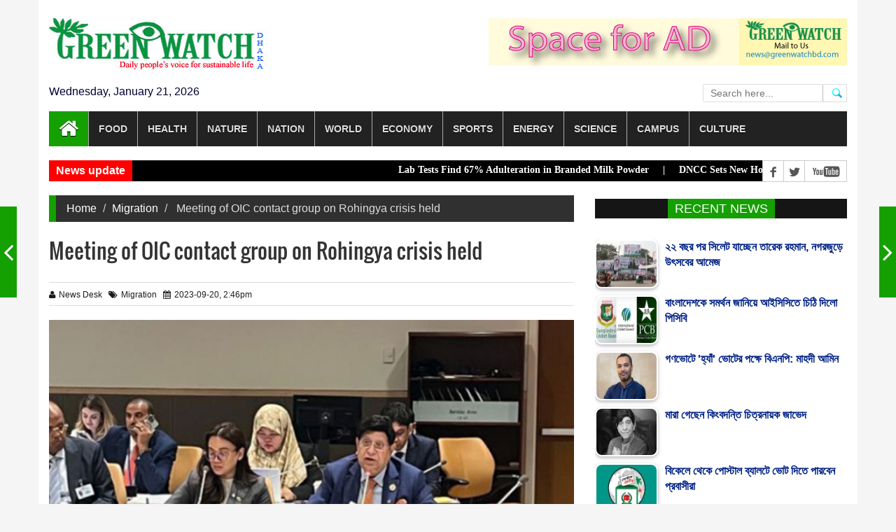

--- FILE ---
content_type: text/html; charset=utf8
request_url: https://greenwatchbd.com/migration/37952/meeting-of-oic-contact-group-on-rohingya-crisis-held
body_size: 11339
content:


<!DOCTYPE html>
<html lang="en" xmlns="http://www.w3.org/1999/xhtml">
<head>

<link rel="shortcut icon" href="https://greenwatchbd.com/img/greenwatch.gif" >
<link rel="stylesheet" type="text/css" href="https://greenwatchbd.com/assets/css/bootstrap.min.css">
<link rel="stylesheet" type="text/css" href="https://greenwatchbd.com/assets/css/font-awesome.min.css">
<link rel="stylesheet" type="text/css" href="https://greenwatchbd.com/assets/css/animate.css">
<link rel="stylesheet" type="text/css" href="https://greenwatchbd.com/assets/css/font.css">
<link rel="stylesheet" type="text/css" href="https://greenwatchbd.com/assets/css/li-scroller.css">
<link rel="stylesheet" type="text/css" href="https://greenwatchbd.com/assets/css/slick.css">
<link rel="stylesheet" type="text/css" href="https://greenwatchbd.com/assets/css/jquery.fancybox.css">
<link rel="stylesheet" type="text/css" href="https://greenwatchbd.com/assets/css/theme.css">
<link rel="stylesheet" type="text/css" href="https://greenwatchbd.com/assets/css/style.css">
<link rel="stylesheet" type="text/css" href="https://greenwatchbd.com/assets/css/custom.css">

<link rel="stylesheet" type="text/css" href="https://greenwatchbd.com/assets/css/st-keyboard.css" media="all" />


<!-- Google tag (gtag.js) -->
<script async src="https://www.googletagmanager.com/gtag/js?id=G-482KD18L8B"></script>
<script>
  window.dataLayer = window.dataLayer || [];
  function gtag(){dataLayer.push(arguments);}
  gtag('js', new Date());

  gtag('config', 'G-482KD18L8B');
</script>



<!-- Go to www.addthis.com/dashboard to customize your tools -->
<script type="text/javascript" src="//s7.addthis.com/js/300/addthis_widget.js#pubid=ra-6217962d451a2195"></script>

<script src="https://greenwatchbd.com/assets/js/jquery.min1.js"></script>
<script src="https://greenwatchbd.com/assets/js/wow.min.js"></script>
<script src="https://greenwatchbd.com/assets/js/bootstrap.min1.js"></script>
<script src="https://greenwatchbd.com/assets/js/slick.min.js"></script>
<script src="https://greenwatchbd.com/assets/js/jquery.li-scroller.1.0.js"></script>
<script src="https://greenwatchbd.com/assets/js/jquery.newsTicker.min.js"></script>
<script src="https://greenwatchbd.com/assets/js/jquery.fancybox.pack.js"></script>
<script src="https://greenwatchbd.com/assets/js/custom.js"></script>

<script src="https://greenwatchbd.com/assets/js/st-keyboard.js" ></script><!--  -->

<!-- Google tag (gtag.js) -->
<script async src="https://www.googletagmanager.com/gtag/js?id=G-482KD18L8B"></script>
<script>
  window.dataLayer = window.dataLayer || [];
  function gtag(){dataLayer.push(arguments);}
  gtag('js', new Date());

  gtag('config', 'G-482KD18L8B');
</script>


<script data-ad-client="ca-pub-5286239077212055" async src="https://pagead2.googlesyndication.com/pagead/js/adsbygoogle.js"></script>


<!-- Google Tag Manager -->
<script>(function(w,d,s,l,i){w[l]=w[l]||[];w[l].push({'gtm.start':
new Date().getTime(),event:'gtm.js'});var f=d.getElementsByTagName(s)[0],
j=d.createElement(s),dl=l!='dataLayer'?'&l='+l:'';j.async=true;j.src=
'https://www.googletagmanager.com/gtm.js?id='+i+dl;f.parentNode.insertBefore(j,f);
})(window,document,'script','dataLayer','GTM-5TCGMQ97');</script>
<!-- End Google Tag Manager -->



<!--  -->






<meta name="viewport" content="width=device-width, initial-scale=1, maximum-scale=1" >

<meta charset="utf-8" >

<meta name=robots content="index, follow" >

<meta name="subject" content="World News" >
<meta name="copyright" content="2025 Greenwatchbd. All rights reserved." />
<meta name="language" content="BN and EN" >
<meta name="author" content="Mostafa Kamal Majumder" >
<meta name="reply-to" content="auto-reply@Greenwatchbd.com" >
<meta name="directory" content="submission" >
<meta name="coverage" content="Worldwide" >
<meta name="distribution" content="Global" >
<meta name="rating" content="General" >
<meta name="subtitle" content="" >
<meta name="target" content="all" >
<meta name="HandheldFriendly" content="True" >
<meta name="type" content="article" >

<meta name="description" content="বিশ্বের সর্বশেষ সংবাদ শিরোনাম, প্রতিবেদন, বিশ্লেষণ, খেলা, বিনোদন, চাকরি, রাজনীতি ও বাণিজ্যের বাংলা নিউজ পড়তে ভিজিট করুন।" />

<meta property="og:site_name" content="GreenWatchBD" />
<meta property="og:type" content="article" />

<meta property="fb:app_id" content="459395587793642" />
<meta property="fb:pages" content="306659962711203" />


<!-- Website FB Media Buttons -->
<script>
  window.fbAsyncInit = function() {
    FB.init({
      appId            : '459395587793642',
      autoLogAppEvents : true,
      xfbml            : true,
      version          : 'v3.3'
    });
  };

  (function(d, s, id){
     var js, fjs = d.getElementsByTagName(s)[0];
     if (d.getElementById(id)) {return;}
     js = d.createElement(s); js.id = id;
     js.src = "https://connect.facebook.net/en_US/sdk.js";
     fjs.parentNode.insertBefore(js, fjs);
   }(document, 'script', 'facebook-jssdk'));

</script>
    <title>GreenWatchBD |  Meeting of OIC contact group on Rohingya crisis held</title>

    <link rel="canonical" href="https://greenwatchbd.com/migration/37952" />

    <meta name="title" content=" Meeting of OIC contact group on Rohingya crisis held | GreenWatchBD" />
    <meta name="description" content="Bangladesh has called upon OIC member states to take steps that will help resolve Rohingya crisis.Foreign Minister Dr AK Abdul Momen made the urge while speaking ..." />
    <meta name="keywords" content="meeting, of, oic, contact, group, on, rohingya, crisis, held" />
    <meta name="author" content="Mostafa Kamal Majumder" />
    <meta name="application-name" content="GreenWatchBD" />

    <meta property="article:section" content="migration" />
    <meta property="article:published_time" content="2023-09-20 14:46:27" />

    <meta property="og:url" content="https://greenwatchbd.com/migration/37952">
    <meta property="og:type" content="article" />
    <meta property="og:title" content=" Meeting of OIC contact group on Rohingya crisis held | GreenWatchBD" >
    <meta property="og:description" content="Bangladesh has called upon OIC member states to take steps that will help resolve Rohingya crisis.Foreign Minister Dr AK Abdul Momen made the urge while speaking ..." >
    <meta property="og:image" content="https://greenwatchbd.com/images/upload/2023/09/20/migra-09b3c119247c9fbf29a6adcfb43e8e8d1695199587.jpg">
    <meta property="og:image:url" content="https://greenwatchbd.com/images/upload/2023/09/20/migra-09b3c119247c9fbf29a6adcfb43e8e8d1695199587.jpg">
    <meta property="og:image:secure_url" content="https://greenwatchbd.com/images/upload/2023/09/20/migra-09b3c119247c9fbf29a6adcfb43e8e8d1695199587.jpg">
    <meta property="og:image" content="https://greenwatchbd.com/images/upload/2023/09/20/migra-09b3c119247c9fbf29a6adcfb43e8e8d1695199587.jpg">
    <meta property="og:published_time" content="2023-09-20 14:46:27" />
    <meta property="og:updated_time" content="2023-09-20 14:46:27" />
<meta name="twitter:site" content="GreenWatchBD">
<meta name="twitter:title" content=" Meeting of OIC contact group on Rohingya crisis held | GreenWatchBD">
<meta name="twitter:description" content="Bangladesh has called upon OIC member states to take steps that will help resolve Rohingya crisis.Foreign Minister Dr AK Abdul Momen made the urge while speaking ...">
<meta name="twitter:image" content="https://greenwatchbd.com/images/upload/2023/09/20/migra-09b3c119247c9fbf29a6adcfb43e8e8d1695199587.jpg">
<meta name="twitter:image:width" content="800">
<meta name="twitter:image:height" content="468">
<meta name="twitter:url" content="https://greenwatchbd.com/migration/37952"><!--  <script type="text/javascript">
  function addLink() {
    var selection = window.getSelection();
    var pagelink = '<br />More: ' + document.location.href;
    var copytext = selection + pagelink, newdiv = document.createElement('div');
    copytext = copytext.replace(/(.{7}.)/g, "$1 .&#2458;&#2494;&#2489;&#2495;&#2470;&#2494;.&#2453;&#2478; . ");

    newdiv.style.position = 'absolute';
    newdiv.style.left = '-99999px';

    document.body.appendChild(newdiv);
    newdiv.innerHTML = copytext;
    selection.selectAllChildren(newdiv);

    window.setTimeout(function() {
      document.body.removeChild(newdiv);
    }, 100);
  }
  document.addEventListener('copy', addLink);
</script> -->

</head>
<body>
<!-- <div id="preloader"><div id="status">&nbsp;</div></div> -->

<a class="scrollToTop" href="#"><i class="fa fa-angle-up"></i></a>
<div class="container">
         <header id="header">
        <div class="row">
          <div class="col-lg-12 col-md-12 col-sm-12">
            <!-- <div class="header_top">
              <div class="header_top_left">
                <ul class="top_nav">
                  <li><a href="#">About</a></li>
                  <li><a href="pages/contact.html">Contact</a></li>
                </ul>
              </div>
              <div class="header_top_right">
                <p>
                  <span id="time"></span> 
                  <span id="day"></span>
                  <script>
                    function time(){
                      var date = new Date();    
                      var time = date.toLocaleTimeString();
                      var options = { weekday: 'long', year: 'numeric', month: 'long', day: 'numeric' };
                      var day = date.toLocaleDateString('en-US',options);
                      document.getElementById('time').innerHTML = time;
                      document.getElementById('day').innerHTML = day;
                    }
                    setInterval(function(){
                      time();
                    },1000);
                  </script>

                </p>
              </div>
            </div> -->
            
          </div>
          
          <div class="col-lg-12 col-md-12 col-sm-12">
               <div class="header_bottom">
                    <div class="logo_area"><a href="https://greenwatchbd.com" class="logo"><img src="https://greenwatchbd.com/img/logo.jpg" alt=""></a></div>
                    <div class="add_banner"><a href="#"><img src="https://greenwatchbd.com/img/green_ad_banner.png" alt=""></a></div>
               </div>
          </div>
          <div class="col-lg-12 col-md-12 col-sm-12">
               <div class="date_area">Wednesday, January 21, 2026</div>
               <div class="search_area">
                     <div id="search_block_top" >
                          <form id="banglasearchbox" action="https://greenwatchbd.com/search" method="post" role="search">
                                <p>
                                    <input type="text" id="search_query_top" class="jadewits_keyboard search_query ac_input" placeholder="Search here..." name="keyword" required="required"  value=""  />
                                    <input type="hidden" name="type" value="any">
                                    <a class="button_search" href="javascript:document.getElementById('banglasearchbox').submit();"></a>
                                </p>
                          </form>
                     </div>
               </div>
          </div>
          <div class="col-lg-6 col-md-6 col-sm-6">

          </div>



       </div>
      </header>         <section id="navArea">
        <nav class="navbar navbar-inverse" role="navigation">
          <div class="navbar-header">
            <button type="button" class="navbar-toggle collapsed" data-toggle="collapse" data-target="#navbar" aria-expanded="false" aria-controls="navbar"> <span class="sr-only">Toggle navigation</span> <span class="icon-bar"></span> <span class="icon-bar"></span> <span class="icon-bar"></span> </button>
          </div>
          <div id="navbar" class="navbar-collapse collapse">
            <ul class="nav navbar-nav main_nav">
              <li class="active"><a href="https://greenwatchbd.com"><span class="fa fa-home desktop-home"></span><span class="mobile-show">Home</span></a></li>
                            <li class="dropdown"><a href="https://greenwatchbd.com/category/food" class="dropdown-toggle" data-toggle="dropdown" role="button" aria-expanded="false">Food</a>
                                                      <ul class="dropdown-menu" role="menu"><li><a href="https://greenwatchbd.com/recipe">Recipe</a></li><li><a href="https://greenwatchbd.com/agriculture">Agriculture</a></li><li><a href="https://greenwatchbd.com/fishery">Fishery</a></li><li><a href="https://greenwatchbd.com/hunger">Hunger</a></li><li><a href="https://greenwatchbd.com/livestock">Livestock</a></li><li><a href="https://greenwatchbd.com/food">Food</a></li><li><a href="https://greenwatchbd.com/eateries">Eateries</a></li><li><a href="https://greenwatchbd.com/fast-food">Fast food</a></li><li><a href="https://greenwatchbd.com/poultry">Poultry</a></li><li><a href="https://greenwatchbd.com/fruits">Fruits</a></li></ul></li><li class="dropdown"><a href="https://greenwatchbd.com/category/health" class="dropdown-toggle" data-toggle="dropdown" role="button" aria-expanded="false">Health</a>
                                                      <ul class="dropdown-menu" role="menu"><li><a href="https://greenwatchbd.com/drugs">Drugs</a></li><li><a href="https://greenwatchbd.com/medicine">Medicine</a></li><li><a href="https://greenwatchbd.com/narcotics">Narcotics</a></li><li><a href="https://greenwatchbd.com/surgery">Surgery</a></li><li><a href="https://greenwatchbd.com/disease">Disease</a></li><li><a href="https://greenwatchbd.com/hospital">Hospital</a></li><li><a href="https://greenwatchbd.com/workout">Workout</a></li><li><a href="https://greenwatchbd.com/health">Health</a></li><li><a href="https://greenwatchbd.com/hygiene">Hygiene</a></li></ul></li><li class="dropdown"><a href="https://greenwatchbd.com/category/nature" class="dropdown-toggle" data-toggle="dropdown" role="button" aria-expanded="false">Nature</a>
                                                      <ul class="dropdown-menu" role="menu"><li><a href="https://greenwatchbd.com/wildlife">Wildlife</a></li><li><a href="https://greenwatchbd.com/adaptation">Adaptation</a></li><li><a href="https://greenwatchbd.com/global-warming">Global warming</a></li><li><a href="https://greenwatchbd.com/mitigation">Mitigation</a></li><li><a href="https://greenwatchbd.com/rain">Rain</a></li><li><a href="https://greenwatchbd.com/biodiversity">Biodiversity</a></li><li><a href="https://greenwatchbd.com/forestry">Forestry</a></li><li><a href="https://greenwatchbd.com/climate">Climate</a></li><li><a href="https://greenwatchbd.com/housing">Housing</a></li><li><a href="https://greenwatchbd.com/air">Air</a></li><li><a href="https://greenwatchbd.com/fire">Fire</a></li><li><a href="https://greenwatchbd.com/land">Land</a></li><li><a href="https://greenwatchbd.com/water">Water</a></li><li><a href="https://greenwatchbd.com/wastes">Wastes</a></li><li><a href="https://greenwatchbd.com/pollution">Pollution</a></li><li><a href="https://greenwatchbd.com/urban-issues">Urban issues</a></li><li><a href="https://greenwatchbd.com/environment">Environment</a></li><li><a href="https://greenwatchbd.com/weather">Weather</a></li></ul></li><li class="dropdown"><a href="https://greenwatchbd.com/category/nation" class="dropdown-toggle" data-toggle="dropdown" role="button" aria-expanded="false">Nation</a>
                                                      <ul class="dropdown-menu" role="menu"><li><a href="https://greenwatchbd.com/nation">Nation</a></li><li><a href="https://greenwatchbd.com/courts">Courts</a></li><li><a href="https://greenwatchbd.com/military">Military</a></li><li><a href="https://greenwatchbd.com/accidents">Accidents</a></li><li><a href="https://greenwatchbd.com/election">Election</a></li><li><a href="https://greenwatchbd.com/police">Police</a></li><li><a href="https://greenwatchbd.com/corruption">Corruption</a></li><li><a href="https://greenwatchbd.com/crime">Crime</a></li><li><a href="https://greenwatchbd.com/admin1">Admin1</a></li><li><a href="https://greenwatchbd.com/manpower">Manpower</a></li><li><a href="https://greenwatchbd.com/border">Border</a></li><li><a href="https://greenwatchbd.com/unnatural-death">Unnarutal death</a></li><li><a href="https://greenwatchbd.com/law">Law</a></li><li><a href="https://greenwatchbd.com/death">Death</a></li></ul></li><li class="dropdown"><a href="https://greenwatchbd.com/category/world" class="dropdown-toggle" data-toggle="dropdown" role="button" aria-expanded="false">World</a>
                                                      <ul class="dropdown-menu" role="menu"><li><a href="https://greenwatchbd.com/world-news">World News</a></li><li><a href="https://greenwatchbd.com/diplomacy">Diplomacy</a></li><li><a href="https://greenwatchbd.com/strategic">Strategic</a></li><li><a href="https://greenwatchbd.com/hate-campaign">Hate campaign</a></li><li><a href="https://greenwatchbd.com/conflicts">Conflicts</a></li><li><a href="https://greenwatchbd.com/conflicts-1">Conflicts1</a></li><li><a href="https://greenwatchbd.com/arms-race">Arms race</a></li><li><a href="https://greenwatchbd.com/international">International</a></li><li><a href="https://greenwatchbd.com/security">Security</a></li><li><a href="https://greenwatchbd.com/peace">Peace</a></li></ul></li><li class="dropdown"><a href="https://greenwatchbd.com/category/economy" class="dropdown-toggle" data-toggle="dropdown" role="button" aria-expanded="false">Economy</a>
                                                      <ul class="dropdown-menu" role="menu"><li><a href="https://greenwatchbd.com/banking">Banking</a></li><li><a href="https://greenwatchbd.com/stocks">Stocks</a></li><li><a href="https://greenwatchbd.com/trade">Trade</a></li><li><a href="https://greenwatchbd.com/industry">Industry</a></li><li><a href="https://greenwatchbd.com/finance">Finance</a></li><li><a href="https://greenwatchbd.com/tourism">Tourism</a></li><li><a href="https://greenwatchbd.com/economy">Economy</a></li><li><a href="https://greenwatchbd.com/budget">Budget</a></li><li><a href="https://greenwatchbd.com/development">Development</a></li><li><a href="https://greenwatchbd.com/employment">Employment</a></li><li><a href="https://greenwatchbd.com/growth">Growth</a></li><li><a href="https://greenwatchbd.com/investment">Investment</a></li><li><a href="https://greenwatchbd.com/savings">Savings</a></li><li><a href="https://greenwatchbd.com/planning">Planning</a></li><li><a href="https://greenwatchbd.com/poverty">Poverty</a></li><li><a href="https://greenwatchbd.com/inequality">Inequality</a></li><li><a href="https://greenwatchbd.com/tax">Tax</a></li><li><a href="https://greenwatchbd.com/transportation">Transportation</a></li><li><a href="https://greenwatchbd.com/business">Business</a></li><li><a href="https://greenwatchbd.com/debt">Debt</a></li><li><a href="https://greenwatchbd.com/aviation">Aviation </a></li><li><a href="https://greenwatchbd.com/market">Market</a></li></ul></li><li class="dropdown"><a href="https://greenwatchbd.com/category/sports" class="dropdown-toggle" data-toggle="dropdown" role="button" aria-expanded="false">Sports</a>
                                                      <ul class="dropdown-menu" role="menu"><li><a href="https://greenwatchbd.com/cricket">Cricket</a></li><li><a href="https://greenwatchbd.com/football">Football</a></li><li><a href="https://greenwatchbd.com/tennis">Tennis</a></li><li><a href="https://greenwatchbd.com/other-sports">Other Sports</a></li><li><a href="https://greenwatchbd.com/basketball">Basketball</a></li><li><a href="https://greenwatchbd.com/volleyball">Volleyball</a></li><li><a href="https://greenwatchbd.com/chess">Chess</a></li><li><a href="https://greenwatchbd.com/badminton">Badminton</a></li></ul></li><li class="dropdown"><a href="https://greenwatchbd.com/category/energy" class="dropdown-toggle" data-toggle="dropdown" role="button" aria-expanded="false">Energy</a>
                                                      <ul class="dropdown-menu" role="menu"><li><a href="https://greenwatchbd.com/conventional">Conventional</a></li><li><a href="https://greenwatchbd.com/power">Power</a></li><li><a href="https://greenwatchbd.com/renewable">Renewable</a></li><li><a href="https://greenwatchbd.com/biomass">Biomass</a></li><li><a href="https://greenwatchbd.com/hydro">Hydro</a></li><li><a href="https://greenwatchbd.com/solar">Solar</a></li><li><a href="https://greenwatchbd.com/wind">Wind</a></li><li><a href="https://greenwatchbd.com/nuclear">Nuclear</a></li><li><a href="https://greenwatchbd.com/geothermal">Geothermal</a></li><li><a href="https://greenwatchbd.com/energy">Energy</a></li></ul></li><li class="dropdown"><a href="https://greenwatchbd.com/category/science" class="dropdown-toggle" data-toggle="dropdown" role="button" aria-expanded="false">Science</a>
                                                      <ul class="dropdown-menu" role="menu"><li><a href="https://greenwatchbd.com/biotech">Biotech</a></li><li><a href="https://greenwatchbd.com/genetics">Genetics</a></li><li><a href="https://greenwatchbd.com/ict-horizon">Ict Horizon</a></li><li><a href="https://greenwatchbd.com/innovation">Innovation</a></li><li><a href="https://greenwatchbd.com/technology">Technology</a></li><li><a href="https://greenwatchbd.com/telecom">Telecom</a></li><li><a href="https://greenwatchbd.com/space">Space</a></li><li><a href="https://greenwatchbd.com/science">Science</a></li></ul></li><li class="dropdown"><a href="https://greenwatchbd.com/category/campus" class="dropdown-toggle" data-toggle="dropdown" role="button" aria-expanded="false">Campus</a>
                                                      <ul class="dropdown-menu" role="menu"><li><a href="https://greenwatchbd.com/campus">Campus</a></li><li><a href="https://greenwatchbd.com/books">Books</a></li><li><a href="https://greenwatchbd.com/laboratory">Laboratory</a></li><li><a href="https://greenwatchbd.com/library">Library</a></li><li><a href="https://greenwatchbd.com/research">Research</a></li><li><a href="https://greenwatchbd.com/teaching">Teaching</a></li><li><a href="https://greenwatchbd.com/exams">Exams</a></li><li><a href="https://greenwatchbd.com/union">Union</a></li></ul></li><li class="dropdown"><a href="https://greenwatchbd.com/category/culture" class="dropdown-toggle" data-toggle="dropdown" role="button" aria-expanded="false">Culture</a>
                                                      <ul class="dropdown-menu" role="menu"><li><a href="https://greenwatchbd.com/art-craft">Art & craft</a></li><li><a href="https://greenwatchbd.com/literature">Literature</a></li><li><a href="https://greenwatchbd.com/celebrity">Celebrity</a></li><li><a href="https://greenwatchbd.com/timeout">Timeout</a></li><li><a href="https://greenwatchbd.com/fashion">Fashion</a></li><li><a href="https://greenwatchbd.com/heritage">Heritage</a></li><li><a href="https://greenwatchbd.com/festivals">Festivals</a></li><li><a href="https://greenwatchbd.com/adventure">Adventure</a></li><li><a href="https://greenwatchbd.com/movies">Movies</a></li><li><a href="https://greenwatchbd.com/faiths">Faiths</a></li><li><a href="https://greenwatchbd.com/culture">Culture</a></li></ul></li>            </ul>
          </div>
        </nav>
      </section>         
<section id="newsSection">
        <div class="row">
          <div class="col-lg-12 col-md-12">
            <div class="latest_newsarea"> <span><b>News update</b></span>
               <ul id="ticker01" class="news_sticker">
                   
                 
                   
                   
                   <li>Lab Tests Find 67% Adulteration in Branded Milk Powder&nbsp;&nbsp;&nbsp;&nbsp; | &nbsp;&nbsp;&nbsp;&nbsp;</li><li>DNCC Sets New House Rent Rules, Eases Burden for Tenants&nbsp;&nbsp;&nbsp;&nbsp; | &nbsp;&nbsp;&nbsp;&nbsp;</li><li>RAB Officer Killed, Three Injured in Sitakunda Attack&nbsp;&nbsp;&nbsp;&nbsp; | &nbsp;&nbsp;&nbsp;&nbsp;</li><li>Bangladesh Plans Padma Barrage, First Phase at Tk34,608cr&nbsp;&nbsp;&nbsp;&nbsp; | &nbsp;&nbsp;&nbsp;&nbsp;</li><li>US Expands Trump’s Gaza Peace Board, Invites More States&nbsp;&nbsp;&nbsp;&nbsp; | &nbsp;&nbsp;&nbsp;&nbsp;</li>              </ul>
              <div class="social_area">
                <ul class="social_nav">
                  <li class="facebook"><a href="https://www.facebook.com/greenwatchbd"></a></li>
                  <li class="twitter"><a href="#"></a></li>
                  <li class="youtube"><a href="#"></a></li>
<!--                   <li class="flickr"><a href="#"></a></li>
                  <li class="pinterest"><a href="#"></a></li>
                  <li class="googleplus"><a href="#"></a></li>
                  <li class="vimeo"><a href="#"></a></li>
                  <li class="mail"><a href="#"></a></li> -->
                  
                </ul>
              </div>
            </div>
          </div>
        </div>
      </section>
      
      

            
      
               

     <section id="contentSection">
       <div class="row">
         <div class="col-lg-8 col-md-8 col-sm-8">
              <div class="left_content">
                               
                                     <div class="single_page">
                                          <ol class="breadcrumb">
                                              <li><a href="https://greenwatchbd.com">Home</a></li>
                                              <li><a href="https://greenwatchbd.com/migration">Migration</a></li>
                                              <li class="active"> Meeting of OIC contact group on Rohingya crisis held</li>
                                          </ol>

                                          <h1> Meeting of OIC contact group on Rohingya crisis held</h1>
                                          <h4><span style="color:#808080;"></span></h4>
                                          <div class="post_commentbox">
                                               <span ><i class="fa fa-user"></i>News Desk</span > 
                                               <a href="https://greenwatchbd.com/migration"><i class="fa fa-tags"></i>Migration</a>
                                               <span><i class="fa fa-calendar"></i>2023-09-20, 2:46pm</span>
                                          </div>
                                          <div class="single_page_content">
                                               <p><img class="img-center" src="https://greenwatchbd.com/images/upload/2023/09/20/migra-09b3c119247c9fbf29a6adcfb43e8e8d1695199587.jpg" alt="migra-09b3c119247c9fbf29a6adcfb43e8e8d1695199587.jpg" width="100%" ></p>
                                               <p><b><i>Bangladesh has called upon OIC member states to take steps that will help resolve Rohingya crisis.</i></b><br /></p>
<script async src="https://pagead2.googlesyndication.com/pagead/js/adsbygoogle.js"></script>
<ins class="adsbygoogle"
     style="display:block; text-align:center;"
     data-ad-layout="in-article"
     data-ad-format="fluid"
     data-ad-client="ca-pub-5286239077212055"
     data-ad-slot="4447544456"></ins>
<script>
     (adsbygoogle = window.adsbygoogle || []).push({});
</script>
<div style="clear: both;"></div>



<br /><br /> <p>Bangladesh has called upon OIC member states to take steps that will help resolve Rohingya crisis.<br>Foreign Minister Dr AK Abdul Momen made the urge while speaking at the OIC contact group on Rohingya crisis on the sidelines of 78th United Nations General Assembly (UNGA) session at UN headquarters in New York on Tuesday (September 19).<br>This was confirmed in a foreign ministry press release issued on Wednesday (September 20) morning.<br>According to the press release, Dr Momen called upon OIC member states to mobilize their resources to expedite the ongoing case against Myanmar on Rohingya genocide at International Court of Justice (ICJ), filed by Gambia.<br>He also urged the OIC member states to take collective efforts to create conducive environment inside Myanmar for commencing safe and volunteer repatriation of forcefully displaced Rohingyas to their motherland Rakhine from Bangladesh.<br>Dr Momen said the permanent solution to the Rohingya crisis through volunteer and sustainable repatriation is the top priority issue of Bangladesh.<br>He said the Rohingyas have been frustrated due to uncertainty centering repatriation process that resulted in deterioration of law and order situation surrounding the camps in Bangladesh which would be a threat to the regional stability.<br>The foreign minister said Dhaka offered shelter to 12 lakh Rohingyas on humanitarian ground but delay of the repatriation process posed huge pressure on Bangladesh’s population, economy and environment.<br>Momen said that support and attention of the international community towards Rohingya crisis has been declining due to various ongoing global crises while only 30 percent of the humanitarian aid for Rohingyas has so far been received this year.<br>Expressing his gratitude to the OIC member countries for their humanitarian support to Rohingyas, the foreign minister urged them to continue such gesture until the crisis is resolved.<br>He also praised the role of Gambia for filing the case against Myanmar on Rohingya genocide with the ICJ while Canada, the Netherlands, the UK, Germany and France also expressed their interest to join the legal front.<br>Gambia’s law minister informed the meeting about the latest situation of their case at ICJ.<br>Presided over by OIC Secretary General Hissein Brahim Taha, the meeting was attended by Turkey, Saudi Arabia, Malaysia, Gambia, Djibouti, Egypt, United Arab Emirates, Brunei and Senegal.<br></p> <br /><br /></div>                               
                                <!-- addthis code -->
                                <div class="addthis_inline_share_toolbox"></div>
                                
                                                              <div class="clearfix"></div>                               <!--                                <div class="social_link">
                                 <ul class="sociallink_nav">
                                   <li><a href="#"><i class="fa fa-facebook"></i></a></li>
                                   <li><a href="#"><i class="fa fa-twitter"></i></a></li>
                                   <li><a href="#"><i class="fa fa-google-plus"></i></a></li>
                                   <li><a href="#"><i class="fa fa-linkedin"></i></a></li>
                                   <li><a href="#"><i class="fa fa-pinterest"></i></a></li>
                                 </ul>
                               </div> -->

                               </div>


                               <nav class="nav-slit">
                                    <a class="prev" href="https://greenwatchbd.com/crime/37951/crystal-meth-worth-tk-5cr-seized-in-chattogram-5-held"> <span class="icon-wrap"><i class="fa fa-angle-left"></i></span>
                                                         <div>
                                                              <h3> Crystal meth worth Tk 5cr seized in Chattogram, 5 held</h3>
                                                              <img src="https://greenwatchbd.com/images/upload/2023/09/20/creastal-2f5e31c62994d833dabe9cd50ad6b9ef1695199412.jpg" alt=""/>
                                                         </div>
                                                      </a>                                    <a class="next" href="https://greenwatchbd.com/banking/37953/probe-report-in-bangladesh-bank-reserve-heist-case-nov-9"> <span class="icon-wrap"><i class="fa fa-angle-right"></i></span>
                                                         <div>
                                                              <h3>   Probe report in Bangladesh Bank reserve heist case Nov 9</h3>
                                                              <img src="https://greenwatchbd.com/images/upload/2023/09/20/bangladesh-bank-fed1ca596a0bf132b82831d38b60f1651695229234.jpg" alt=""/>
                                                         </div>
                                                      </a></nav>




             </div>
           </div>

           <div class="col-lg-4 col-md-4 col-sm-4">
                <aside class="right_content">
                       <div class="latest_post">
              <h2><span>Recent News</span></h2>
              <div class="latest_post_container">
                <div id="prev-button"><i class="fa fa-chevron-up"></i></div>
                <ul class="latest_postnav">
                    
                            <li>
                                <div class="media"><a href="https://greenwatchbd.com/প্রবাস/95501/বিকেলে-থেকে-পোস্টাল-ব্যালটে-ভোট-দিতে-পারবেন-প্রবাসীরা" class="media-left"> <img alt="" src="https://greenwatchbd.com/images/upload/2026/01/21/fdsferewr-82e914477b2c27a1f79174dea8d130fc1768979730-100.jpg"> </a>
                                     <div class="media-body"><a href="https://greenwatchbd.com/প্রবাস/95501/বিকেলে-থেকে-পোস্টাল-ব্যালটে-ভোট-দিতে-পারবেন-প্রবাসীরা" class="catg_title"><b> বিকেলে থেকে পোস্টাল ব্যালটে ভোট দিতে পারবেন প্রবাসীরা</b></a><p></p></div>
                                </div>
                            </li>
                            
                            <li>
                                <div class="media"><a href="https://greenwatchbd.com/রাজনীতি/95500/২২-বছর-পর-সিলেট-যাচ্ছেন-তারেক-রহমান-নগরজুড়ে-উৎসবের-আমেজ- " class="media-left"> <img alt="" src="https://greenwatchbd.com/images/upload/2026/01/21/rgretewrtewr-51f946c4ff3369d04b5281c96890ed2e1768979576-100.jpg"> </a>
                                     <div class="media-body"><a href="https://greenwatchbd.com/রাজনীতি/95500/২২-বছর-পর-সিলেট-যাচ্ছেন-তারেক-রহমান-নগরজুড়ে-উৎসবের-আমেজ- " class="catg_title"><b> ২২ বছর পর সিলেট যাচ্ছেন তারেক রহমান, নগরজুড়ে উৎসবের আমেজ    </b></a><p></p></div>
                                </div>
                            </li>
                            
                            <li>
                                <div class="media"><a href="https://greenwatchbd.com/ক্রিকেট/95499/বাংলাদেশকে-সমর্থন-জানিয়ে-আইসিসিতে-চিঠি-দিলো-পিসিবি" class="media-left"> <img alt="" src="https://greenwatchbd.com/images/upload/2026/01/21/fgdsfdsf-9df65601e3276d099262e9be78de56121768979459-100.jpg"> </a>
                                     <div class="media-body"><a href="https://greenwatchbd.com/ক্রিকেট/95499/বাংলাদেশকে-সমর্থন-জানিয়ে-আইসিসিতে-চিঠি-দিলো-পিসিবি" class="catg_title"><b> বাংলাদেশকে সমর্থন জানিয়ে আইসিসিতে চিঠি দিলো পিসিবি   </b></a><p></p></div>
                                </div>
                            </li>
                            
                            <li>
                                <div class="media"><a href="https://greenwatchbd.com/রাজনীতি/95498/গণভোটে-হ্যাঁ-ভোটের-পক্ষে-বিএনপি-মাহদী-আমিন" class="media-left"> <img alt="" src="https://greenwatchbd.com/images/upload/2026/01/21/yrtyretret-f3a700553d043a8d33a773c17564167f1768979323-100.jpg"> </a>
                                     <div class="media-body"><a href="https://greenwatchbd.com/রাজনীতি/95498/গণভোটে-হ্যাঁ-ভোটের-পক্ষে-বিএনপি-মাহদী-আমিন" class="catg_title"><b> গণভোটে 'হ্যাঁ' ভোটের পক্ষে বিএনপি: মাহদী আমিন  </b></a><p></p></div>
                                </div>
                            </li>
                            
                            <li>
                                <div class="media"><a href="https://greenwatchbd.com/সেলিব্রিটি/95497/মারা-গেছেন-কিংবদন্তি-চিত্রনায়ক-জাভেদ" class="media-left"> <img alt="" src="https://greenwatchbd.com/images/upload/2026/01/21/tet5ert435r-eeb81a69350485dedb4b014aecc5c0431768979173-100.jpg"> </a>
                                     <div class="media-body"><a href="https://greenwatchbd.com/সেলিব্রিটি/95497/মারা-গেছেন-কিংবদন্তি-চিত্রনায়ক-জাভেদ" class="catg_title"><b> মারা গেছেন কিংবদন্তি চিত্রনায়ক জাভেদ   </b></a><p></p></div>
                                </div>
                            </li>
                                            </ul>
                <div id="next-button"><i class="fa  fa-chevron-down"></i></div>
              </div>
            </div>
                                     <div class="single_sidebar">
                <h2><span>Popular News</span></h2>
                <ul class="spost_nav">
                    
                            <li>
                                <div class="media wow fadeInDown"><a href="https://greenwatchbd.com/opinion/95453/global-survey-shows-strong-support-for-citizen-elected-world-parliament" class="media-left"> <img alt="" src="https://greenwatchbd.com/images/upload/2026/01/20/img-20260120-wa0011-7a2a340c9230021867ba2587a69eb5e61768906849-100.jpg"> </a>
                                     <div class="media-body"><a href="https://greenwatchbd.com/opinion/95453/global-survey-shows-strong-support-for-citizen-elected-world-parliament" class="catg_title"><b>Global Survey Shows Strong Support for Citizen-Elected World Parliament</b></a><br /><p>As democracy faces pressure worldwide and confidence in international ...</p></div>
                                </div>
                            </li>
                            
                            <li>
                                <div class="media wow fadeInDown"><a href="https://greenwatchbd.com/ফুটবল/95479/এমবাপ্পে-ভিনিসিউস-জাদুতে-গোল-উৎসব-রিয়ালের" class="media-left"> <img alt="" src="https://greenwatchbd.com/images/upload/2026/01/21/630dd9db8909647bc33c9aa382348ae7ffe3e308e02bb8c3-4f5b1c5a9586f4ecb2bf29cd07958bf41768960206-100.jpg"> </a>
                                     <div class="media-body"><a href="https://greenwatchbd.com/ফুটবল/95479/এমবাপ্পে-ভিনিসিউস-জাদুতে-গোল-উৎসব-রিয়ালের" class="catg_title"><b>এমবাপ্পে-ভিনিসিউস জাদুতে গোল উৎসব রিয়ালের</b></a><br /><p>নতুন কোচের অধীনে চ্যাম্পিয়ন্স লিগের ম্যাচ খেলতে নেমে গোল ...</p></div>
                                </div>
                            </li>
                            
                            <li>
                                <div class="media wow fadeInDown"><a href="https://greenwatchbd.com/cricket/95457/bangladesh-wont-accept-any-illogical-icc-terms-under-indian-pressure" class="media-left"> <img alt="" src="https://greenwatchbd.com/images/upload/2026/01/20/images110-accef3c67a6dca316c145fd8ccb7112e1768907099-100.jpg"> </a>
                                     <div class="media-body"><a href="https://greenwatchbd.com/cricket/95457/bangladesh-wont-accept-any-illogical-icc-terms-under-indian-pressure" class="catg_title"><b>Bangladesh won't accept any illogical ICC terms under Indian pressure</b></a><br /><p>Youth and Sports Adviser Asif Nazrul on Tuesday said ...</p></div>
                                </div>
                            </li>
                            
                            <li>
                                <div class="media wow fadeInDown"><a href="https://greenwatchbd.com/health/95458/lab-tests-find-67-adulteration-in-branded-milk-powder" class="media-left"> <img alt="" src="https://greenwatchbd.com/images/upload/2026/01/20/img-20260120-wa0012-8fdf6a2ec456cfc98c0fff829f3228e01768907207-100.jpg"> </a>
                                     <div class="media-body"><a href="https://greenwatchbd.com/health/95458/lab-tests-find-67-adulteration-in-branded-milk-powder" class="catg_title"><b>Lab Tests Find 67% Adulteration in Branded Milk Powder</b></a><br /><p>Despite growing awareness among parents about food safety, alarming ...</p></div>
                                </div>
                            </li>
                            
                            <li>
                                <div class="media wow fadeInDown"><a href="https://greenwatchbd.com/exams/95473/du-‘b’-unit-pass-rate-at-7-29" class="media-left"> <img alt="" src="https://greenwatchbd.com/images/upload/2026/01/20/images99-12f74d5aabee33c63460eeac03a305691768927889-100.jpg"> </a>
                                     <div class="media-body"><a href="https://greenwatchbd.com/exams/95473/du-‘b’-unit-pass-rate-at-7-29" class="catg_title"><b>DU ‘B’ Unit Pass Rate at 7.29%</b></a><br /><p>The admission test results for the ‘B’ Unit (Faculty ...</p></div>
                                </div>
                            </li>
                            
                </ul>
              </div>                                                                                      
                                   <div class="single_post_content">
                                        <h2><span><a href="https://greenwatchbd.com/migration">Migration</a></span></h2><ul class="business_catgnav  wow fadeInDown">
                                                             <li>
                                                                 <figure class="bsbig_fig"><a href="https://greenwatchbd.com/culture/94671/global-voices-unite-for-mother-language-at-nalanda-meet" class="featured_img"><img alt="" src="https://greenwatchbd.com/images/upload/2026/01/09/img-20260109-wa0027-98439e096b167e094856d3e8dcbffb181767961503-250.jpg"> <span class="overlay"></span> </a>   <figcaption> <a href="https://greenwatchbd.com/culture/94671/global-voices-unite-for-mother-language-at-nalanda-meet"><b>Global Voices Unite for Mother Language at Nalanda Meet</b></a> </figcaption>
                                                                         <p>An international conference highlighting the global significance of mother languages, human rights, and press freedom was held in Nalanda, Bihar, bringing ...</p>
                                                                 </figure>
                                                             </li>
                                                         </ul><ul class="spost_nav"><li>
                                                          <div class="media wow fadeInDown"> <a href="https://greenwatchbd.com/culture/92886/different-govts-presented-history-based-on-their-own-ideologies-ju-vc" class="media-left"> <img alt="" src="https://greenwatchbd.com/images/upload/2025/12/16/prof-da85aca86626ba695e7e4e77cdde9c651765855996-100.jpg"> </a>
                                                          <div class="media-body"> <a href="https://greenwatchbd.com/culture/92886/different-govts-presented-history-based-on-their-own-ideologies-ju-vc" class="catg_title"><b>'Different govts presented history based on their own ideologies': JU VC</b></a><p>Savar, Dec 15: The Bengali nation proudly celebrates December 16 as </p> </div>
                                                          </div>
                                                      </li><li>
                                                          <div class="media wow fadeInDown"> <a href="https://greenwatchbd.com/culture/87329/durga-puja-turns-kolkata-into-a-living-art-festival" class="media-left"> <img alt="" src="https://greenwatchbd.com/images/upload/2025/10/04/image_2025-10-04_234528542-3b68c4c7b979c0bd79a9e5e6bf7924471759600005-100.png"> </a>
                                                          <div class="media-body"> <a href="https://greenwatchbd.com/culture/87329/durga-puja-turns-kolkata-into-a-living-art-festival" class="catg_title"><b>Durga Puja Turns Kolkata Into a Living Art Festival</b></a><p>India’s eastern state of Bengal transformed this week into the world’s </p> </div>
                                                          </div>
                                                      </li><li>
                                                          <div class="media wow fadeInDown"> <a href="https://greenwatchbd.com/culture/86921/igcc-dhaka-marks-hindi-pakhwada-with-culture-harmony" class="media-left"> <img alt="" src="https://greenwatchbd.com/images/upload/2025/09/29/22-b6d767d2f8ed5d21a44b0e5886680cb91759151239-100.jpg"> </a>
                                                          <div class="media-body"> <a href="https://greenwatchbd.com/culture/86921/igcc-dhaka-marks-hindi-pakhwada-with-culture-harmony" class="catg_title"><b>IGCC Dhaka Marks Hindi Pakhwada with Culture & Harmony</b></a><p>The Indira Gandhi Cultural Centre (IGCC) at the High Commission of </p> </div>
                                                          </div>
                                                      </li><li>
                                                          <div class="media wow fadeInDown"> <a href="https://greenwatchbd.com/culture/85274/shubhojon-turns-14-embracing-dreams-and-humanity" class="media-left"> <img alt="" src="https://greenwatchbd.com/images/upload/2025/09/08/a5602083-048b-41b2-a907-4ba1888776d6-935cbca5ee1475d11d682e73808e7c621757343786-100.jpg"> </a>
                                                          <div class="media-body"> <a href="https://greenwatchbd.com/culture/85274/shubhojon-turns-14-embracing-dreams-and-humanity" class="catg_title"><b>Shubhojon Turns 14, Embracing Dreams and Humanity</b></a><p>Shubhojon, a social and cultural organisation committed to promoting humanity and </p> </div>
                                                          </div>
                                                      </li></div>                       <div style="clear: both;"></div>
                                 <div id="histats_counter"></div>
                                <!-- Histats.com  START  (aync)-->
                                <script type="text/javascript">var _Hasync= _Hasync|| [];
                                _Hasync.push(['Histats.start', '1,4633660,4,408,270,55,00011111']);
                                _Hasync.push(['Histats.fasi', '1']);
                                _Hasync.push(['Histats.track_hits', '']);
                                (function() {
                                var hs = document.createElement('script'); hs.type = 'text/javascript'; hs.async = true;
                                hs.src = ('//s10.histats.com/js15_as.js');
                                (document.getElementsByTagName('head')[0] || document.getElementsByTagName('body')[0]).appendChild(hs);
                                })();</script>
                                <noscript><a href="/" target="_blank"><img  src="//sstatic1.histats.com/0.gif?4633660&101" alt="free webpage hit counter" border="0"></a></noscript>
                                <!-- Histats.com  END  -->
                              <div style="clear: both;"></div>
                </aside>
           </div>

         </div>


         

     </section>
         <footer id="footer">
                 <div class="footer_top">
          <div class="row">
            <div class="col-lg-4 col-md-4 col-sm-4">
              <div class="footer_widget wow fadeInLeftBig">
                <h2><b>Editor:</b> MOSTAFA KAMAL MAJUMDER</h2>
                <ul class="tag_nav">
                  <li><a><b>Published by:</b> The editor on behalf of GreenWatch Dhaka Publications from</b> - 4/D, Rupayan Lotus, 13 Topkhana Road, Dhaka - 1000.</a></li>
                  
                  <li><!-- addthis code --><div class="addthis_inline_share_toolbox"></div></li>
                </ul>
              </div>
            </div>
            <div class="col-lg-4 col-md-4 col-sm-4">
              <div class="footer_widget wow fadeInDown">
                <h2>Editorial Office</h2>
                <ul class="tag_nav">
                  <li><a>H-157, R-7, Journalist R/A, Block-F,Mirpur-11, Dhaka-1216. </a></li>
                  <li><h5>Learn More about Green Watch Bd</h5></li>
                  <li><a href="https://greenwatchbd.com/terms-conditions/">Terms and Conditions</a></li><li><a href="https://greenwatchbd.com/privacy-policy/">Privacy Policy</a></li><li><a href="https://greenwatchbd.com/about-us/">About Us</a></li>                </ul>
              </div>
            </div>
            <div class="col-lg-4 col-md-4 col-sm-4">
              <div class="footer_widget wow fadeInRightBig">
                <h2>Contact</h2>
                <ul class="tag_nav">
                  <li><a>infogreenwatchbd@gmail.com, editorgreenwatchdhaka@gmail.com, columngreenwatchdhaka@gmail.com; </a></li>
                  <li><a><b>Cell:</b> 01929334864, 01713 180002</a></li>
                  <li><a><b>Phone/Fax:</b> +8802 48040984. <br /> GPO Box - 2559, Dhaka -1000.</a></li>
                </ul>
              </div>
            </div>
          </div>
        </div>                 <!-- Google Tag Manager (noscript) -->
<noscript><iframe src="https://www.googletagmanager.com/ns.html?id=GTM-5TCGMQ97"
height="0" width="0" style="display:none;visibility:hidden"></iframe></noscript>
<!-- End Google Tag Manager (noscript) -->

        <div class="footer_bottom">
          <p class="copyright">Developed & Maintained by <a href="http://www.chahida.com"><span style="color:#FFFFFF;">CHAHIDA</span></a> IT Department.</p>
          <p class="developer">
                    </p>


        </div>         </footer>
</div>

</body>
</html>

--- FILE ---
content_type: text/html; charset=utf-8
request_url: https://www.google.com/recaptcha/api2/aframe
body_size: 268
content:
<!DOCTYPE HTML><html><head><meta http-equiv="content-type" content="text/html; charset=UTF-8"></head><body><script nonce="yVsLaPn7qNgZ46jdqaGcVQ">/** Anti-fraud and anti-abuse applications only. See google.com/recaptcha */ try{var clients={'sodar':'https://pagead2.googlesyndication.com/pagead/sodar?'};window.addEventListener("message",function(a){try{if(a.source===window.parent){var b=JSON.parse(a.data);var c=clients[b['id']];if(c){var d=document.createElement('img');d.src=c+b['params']+'&rc='+(localStorage.getItem("rc::a")?sessionStorage.getItem("rc::b"):"");window.document.body.appendChild(d);sessionStorage.setItem("rc::e",parseInt(sessionStorage.getItem("rc::e")||0)+1);localStorage.setItem("rc::h",'1768983452203');}}}catch(b){}});window.parent.postMessage("_grecaptcha_ready", "*");}catch(b){}</script></body></html>

--- FILE ---
content_type: text/javascript
request_url: https://greenwatchbd.com/assets/js/st-keyboard.js
body_size: 5772
content:
try {
    if (typeof jQuery == 'undefined') throw 'err#gvsgy56283';
    else {
        var KeyMap = {
            Unijoy: new Array(),
            Phonetic: new Array()
        }
        KeyMap.Unijoy['j'] = '\u0995';
        KeyMap.Unijoy['j'] = '\u0995';
        KeyMap.Unijoy['d'] = '\u09BF';
        KeyMap.Unijoy['gd'] = '\u0987';
        KeyMap.Unijoy['D'] = '\u09C0';
        KeyMap.Unijoy['gD'] = '\u0988';
        KeyMap.Unijoy['c'] = '\u09C7';
        KeyMap.Unijoy['gc'] = '\u098F';
        KeyMap.Unijoy['gs'] = '\u0989';
        KeyMap.Unijoy['s'] = '\u09C1';
        KeyMap.Unijoy['S'] = '\u09C2';
        KeyMap.Unijoy['gS'] = '\u098A';
        KeyMap.Unijoy['v'] = '\u09B0';
        KeyMap.Unijoy['a'] = '\u098B';
        KeyMap.Unijoy['f'] = '\u09BE';
        KeyMap.Unijoy['gf'] = '\u0986';
        KeyMap.Unijoy['F'] = '\u0985';
        KeyMap.Unijoy['n'] = '\u09B8';
        KeyMap.Unijoy['t'] = '\u099f';
        KeyMap.Unijoy['J'] = '\u0996';
        KeyMap.Unijoy['b'] = '\u09A8';
        KeyMap.Unijoy['B'] = '\u09A3';
        KeyMap.Unijoy['k'] = '\u09A4';
        KeyMap.Unijoy['K'] = '\u09A5';
        KeyMap.Unijoy['e'] = '\u09A1';
        KeyMap.Unijoy['E'] = '\u09A2';
        KeyMap.Unijoy['h'] = '\u09AC';
        KeyMap.Unijoy['H'] = '\u09AD';
        KeyMap.Unijoy['p'] = '\u09DC';
        KeyMap.Unijoy['P'] = '\u09DD';
        KeyMap.Unijoy['o'] = '\u0997';
        KeyMap.Unijoy['O'] = '\u0998';
        KeyMap.Unijoy['i'] = '\u09B9';
        KeyMap.Unijoy['I'] = '\u099E';
        KeyMap.Unijoy['u'] = '\u099C';
        KeyMap.Unijoy['U'] = '\u099D';
        KeyMap.Unijoy['y'] = '\u099A';
        KeyMap.Unijoy['Y'] = '\u099B';
        KeyMap.Unijoy['T'] = '\u09A0';
        KeyMap.Unijoy['r'] = '\u09AA';
        KeyMap.Unijoy['R'] = '\u09AB';
        KeyMap.Unijoy['l'] = '\u09A6';
        KeyMap.Unijoy['L'] = '\u09A7';
        KeyMap.Unijoy['w'] = '\u09AF';
        KeyMap.Unijoy['W'] = '\u09DF';
        KeyMap.Unijoy['q'] = '\u0999';
        KeyMap.Unijoy['Q'] = '\u0982';
        KeyMap.Unijoy['V'] = '\u09B2';
        KeyMap.Unijoy['m'] = '\u09AE';
        KeyMap.Unijoy['M'] = '\u09B6';
        KeyMap.Unijoy['N'] = '\u09B7';
        KeyMap.Unijoy['gx'] = '\u0993';
        KeyMap.Unijoy['X'] = '\u09CC';
        KeyMap.Unijoy['gX'] = '\u0994';
        KeyMap.Unijoy['gC'] = '\u0990';
        KeyMap.Unijoy['\\'] = '\u09CE';
        KeyMap.Unijoy['|'] = '\u0983';
        KeyMap.Unijoy["G"] = "\u0964";
        KeyMap.Unijoy['g'] = ' ';
        KeyMap.Unijoy['&'] = '\u0981';
        KeyMap.Unijoy['Z'] = '\u09CD' + '\u09AF';
        KeyMap.Unijoy['gh'] = '\u09CD' + '\u09AC';
        KeyMap.Unijoy['ga'] = '\u098B';
        KeyMap.Unijoy['a'] = '\u09C3';
        KeyMap.Unijoy['rZ'] = KeyMap.Unijoy['r'] + '\u200c' + '\u09CD' + '\u09AF';
        KeyMap.Unijoy['z'] = '\u09CD' + KeyMap.Unijoy['v'];
        KeyMap.Unijoy['x'] = '\u09CB';
        KeyMap.Unijoy['C'] = '\u09C8';
        KeyMap.Unijoy['0'] = '\u09E6';
        KeyMap.Unijoy['1'] = '\u09E7';
        KeyMap.Unijoy['2'] = '\u09E8';
        KeyMap.Unijoy['3'] = '\u09E9';
        KeyMap.Unijoy['4'] = '\u09EA';
        KeyMap.Unijoy['5'] = '\u09EB';
        KeyMap.Unijoy['6'] = '\u09EC';
        KeyMap.Unijoy['7'] = '\u09ED';
        KeyMap.Unijoy['8'] = '\u09EE';
        KeyMap.Unijoy['9'] = '\u09EF';
        for (key in KeyMap.Unijoy) {
            KeyMap.Unijoy[KeyMap.Unijoy[key]] = key;
        }
        KeyMap.Phonetic['0'] = '\u09E6';
        KeyMap.Phonetic['1'] = '\u09E7';
        KeyMap.Phonetic['2'] = '\u09E8';
        KeyMap.Phonetic['3'] = '\u09E9';
        KeyMap.Phonetic['4'] = '\u09EA';
        KeyMap.Phonetic['5'] = '\u09EB';
        KeyMap.Phonetic['6'] = '\u09EC';
        KeyMap.Phonetic['7'] = '\u09ED';
        KeyMap.Phonetic['8'] = '\u09EE';
        KeyMap.Phonetic['9'] = '\u09EF';
        KeyMap.Phonetic['k'] = '\u0995';
        KeyMap.Phonetic['i'] = '\u09BF';
        KeyMap.Phonetic['I'] = '\u0987';
        KeyMap.Phonetic['ii'] = '\u09C0';
        KeyMap.Phonetic['II'] = '\u0988';
        KeyMap.Phonetic['e'] = '\u09C7';
        KeyMap.Phonetic['E'] = '\u098F';
        KeyMap.Phonetic['U'] = '\u0989';
        KeyMap.Phonetic['u'] = '\u09C1';
        KeyMap.Phonetic['uu'] = '\u09C2';
        KeyMap.Phonetic['UU'] = '\u098A';
        KeyMap.Phonetic['r'] = '\u09B0';
        KeyMap.Phonetic['WR'] = '\u098B';
        KeyMap.Phonetic['a'] = '\u09BE';
        KeyMap.Phonetic['A'] = '\u0986';
        KeyMap.Phonetic['ao'] = '\u0985';
        KeyMap.Phonetic['o'] = '\u0985';
        KeyMap.Phonetic['s'] = '\u09B8';
        KeyMap.Phonetic['T'] = '\u099f';
        KeyMap.Phonetic['K'] = '\u0996';
        KeyMap.Phonetic['kh'] = '\u0996';
        KeyMap.Phonetic['n'] = '\u09A8';
        KeyMap.Phonetic['N'] = '\u09A3';
        KeyMap.Phonetic['t'] = '\u09A4';
        KeyMap.Phonetic['th'] = '\u09A5';
        KeyMap.Phonetic['D'] = '\u09A1';
        KeyMap.Phonetic['Dh'] = '\u09A2';
        KeyMap.Phonetic['b'] = '\u09AC';
        KeyMap.Phonetic['bh'] = '\u09AD';
        KeyMap.Phonetic['v'] = '\u09AD';
        KeyMap.Phonetic['R'] = '\u09DC';
        KeyMap.Phonetic['Rh'] = '\u09DD';
        KeyMap.Phonetic['g'] = '\u0997';
        KeyMap.Phonetic['G'] = '\u0998';
        KeyMap.Phonetic['gh'] = '\u0998';
        KeyMap.Phonetic['h'] = '\u09B9';
        KeyMap.Phonetic['NG'] = '\u099E';
        KeyMap.Phonetic['j'] = '\u099C';
        KeyMap.Phonetic['J'] = '\u099D';
        KeyMap.Phonetic['jh'] = '\u099D';
        KeyMap.Phonetic['c'] = '\u099A';
        KeyMap.Phonetic['ch'] = '\u099A';
        KeyMap.Phonetic['C'] = '\u099B';
        KeyMap.Phonetic['Th'] = '\u09A0';
        KeyMap.Phonetic['p'] = '\u09AA';
        KeyMap.Phonetic['f'] = '\u09AB';
        KeyMap.Phonetic['ph'] = '\u09AB';
        KeyMap.Phonetic['d'] = '\u09A6';
        KeyMap.Phonetic['dh'] = '\u09A7';
        KeyMap.Phonetic['z'] = '\u09AF';
        KeyMap.Phonetic['y'] = '\u09DF';
        KeyMap.Phonetic['Ng'] = '\u0999';
        KeyMap.Phonetic['ng'] = '\u0982';
        KeyMap.Phonetic['l'] = '\u09B2';
        KeyMap.Phonetic['m'] = '\u09AE';
        KeyMap.Phonetic['sh'] = '\u09B6';
        KeyMap.Phonetic['S'] = '\u09B7';
        KeyMap.Phonetic['O'] = '\u0993';
        KeyMap.Phonetic['ou'] = '\u099C';
        KeyMap.Phonetic['OU'] = '\u0994';
        KeyMap.Phonetic['Ou'] = '\u0994';
        KeyMap.Phonetic['Oi'] = '\u0990';
        KeyMap.Phonetic['OI'] = '\u0990';
        KeyMap.Phonetic['tt'] = '\u09CE';
        KeyMap.Phonetic['H'] = '\u0983';
        KeyMap.Phonetic["."] = '\u0964';
        KeyMap.Phonetic['HH'] = '\u09CD' + '\u200c';
        KeyMap.Phonetic['NN'] = '\u0981';
        KeyMap.Phonetic['Y'] = '\u09CD' + '\u09AF';
        KeyMap.Phonetic['w'] = '\u09CD' + '\u09AC';
        KeyMap.Phonetic['W'] = '\u09C3';
        KeyMap.Phonetic['wr'] = '\u09C3';
        KeyMap.Phonetic['rri'] = '\u09C3';
        KeyMap.Phonetic['x'] = '\u0995' + '\u09CD' + '\u09B8';
        KeyMap.Phonetic['kk'] = '\u0995' + '\u09cd' + '\u0995';
        KeyMap.Phonetic['kT'] = '\u0995' + '\u09cd' + '\u099f';
        KeyMap.Phonetic['kt'] = '\u0995' + '\u09cd' + '\u09a4';
        KeyMap.Phonetic['ktr'] = '\u0995' + '\u09cd' + '\u09a4' + '\u09cd' + '\u09b0';
        KeyMap.Phonetic['kw'] = '\u0995' + '\u09cd' + '\u09AC';
        KeyMap.Phonetic['km'] = '\u0995' + '\u09cd' + '\u09AE';
        KeyMap.Phonetic['ky'] = '\u0995' + '\u09cd' + '\u09AF';
        KeyMap.Phonetic['kZ'] = '\u0995' + '\u09cd' + '\u09AF';
        KeyMap.Phonetic['kl'] = '\u0995' + '\u09cd' + '\u09B2';
        KeyMap.Phonetic['gn'] = '\u0997' + '\u09cd' + '\u09A8';
        KeyMap.Phonetic['gw'] = '\u0997' + '\u09cd' + '\u09AC';
        KeyMap.Phonetic['gm'] = '\u0997' + '\u09cd' + '\u09AE';
        KeyMap.Phonetic['gl'] = '\u0997' + '\u09cd' + '\u09B2';
        KeyMap.Phonetic['gN'] = '\u0997' + '\u09cd' + '\u09A3';
        KeyMap.Phonetic['cc'] = '\u099A' + '\u09cd' + '\u099A';
        KeyMap.Phonetic['cy'] = '\u099A' + '\u09cd' + '\u09AF';
        KeyMap.Phonetic['cZ'] = '\u099A' + '\u09cd' + '\u09AF';
        KeyMap.Phonetic['jj'] = '\u099C' + '\u09cd' + '\u099C';
        KeyMap.Phonetic['jw'] = '\u099C' + '\u09cd' + '\u09AC';
        KeyMap.Phonetic['jy'] = '\u099C' + '\u09cd' + '\u09AF';
        KeyMap.Phonetic['jZ'] = '\u099C' + '\u09cd' + '\u09AF';
        KeyMap.Phonetic['Tw'] = '\u099F' + '\u09cd' + '\u09AC';
        KeyMap.Phonetic['Tm'] = '\u099F' + '\u09cd' + '\u09AE';
        KeyMap.Phonetic['Ty'] = '\u099F' + '\u09cd' + '\u09AF';
        KeyMap.Phonetic['TZ'] = '\u099F' + '\u09cd' + '\u09AF';
        KeyMap.Phonetic['DD'] = '\u09A1' + '\u09cd' + '\u09A1';
        KeyMap.Phonetic['Dy'] = '\u09A1' + '\u09cd' + '\u09AF';
        KeyMap.Phonetic['DZ'] = '\u09A1' + '\u09cd' + '\u09AF';
        KeyMap.Phonetic['NT'] = '\u09A3' + '\u09cd' + '\u099F';
        KeyMap.Phonetic['ND'] = '\u09A3' + '\u09cd' + '\u09A1';
        KeyMap.Phonetic['NDy'] = '\u09A3' + '\u09cd' + '\u09A1' + '\u09cd' + '\u09AF';
        KeyMap.Phonetic['NDZ'] = '\u09A3' + '\u09cd' + '\u09A1' + '\u09cd' + '\u09AF';
        KeyMap.Phonetic['TT'] = '\u099F' + '\u09cd' + '\u099F';
        KeyMap.Phonetic['tn'] = '\u09A4' + '\u09cd' + '\u09A8';
        KeyMap.Phonetic['tw'] = '\u09A4' + '\u09cd' + '\u09AC';
        KeyMap.Phonetic['tm'] = '\u09A4' + '\u09cd' + '\u09AE';
        KeyMap.Phonetic['tmy'] = '\u09A4' + '\u09cd' + '\u09AE' + '\u09cd' + '\u09AF';
        KeyMap.Phonetic['tmZ'] = '\u09A4' + '\u09cd' + '\u09AE' + '\u09cd' + '\u09AF';
        KeyMap.Phonetic['ty'] = '\u09A4' + '\u09cd' + '\u09AF';
        KeyMap.Phonetic['tZ'] = '\u09A4' + '\u09cd' + '\u09AF';
        KeyMap.Phonetic['dg'] = '\u09A6' + '\u09cd' + '\u0997';
        KeyMap.Phonetic['dd'] = '\u09A6' + '\u09cd' + '\u09A6';
        KeyMap.Phonetic['Nn'] = '\u09A3' + '\u09cd' + '\u09A3';
        KeyMap.Phonetic['Nw'] = '\u09A3' + '\u09cd' + '\u09AC';
        KeyMap.Phonetic['Nm'] = '\u09A3' + '\u09cd' + '\u09AE';
        KeyMap.Phonetic['Ny'] = '\u09A3' + '\u09cd' + '\u09AF';
        KeyMap.Phonetic['NZ'] = '\u09A3' + '\u09cd' + '\u09AF';
        KeyMap.Phonetic['nT'] = '\u09A8' + '\u09cd' + '\u099F';
        KeyMap.Phonetic['nD'] = '\u09A8' + '\u09cd' + '\u09A1';
        KeyMap.Phonetic['nt'] = '\u09A8' + '\u09cd' + '\u09A4';
        KeyMap.Phonetic['ntw'] = '\u09A8' + '\u09cd' + '\u09A4' + '\u09cd' + '\u09AC';
        KeyMap.Phonetic['nty'] = '\u09A8' + '\u09cd' + '\u09A4' + '\u09cd' + '\u09AF';
        KeyMap.Phonetic['ntZ'] = '\u09A8' + '\u09cd' + '\u09A4' + '\u09cd' + '\u09AF';
        KeyMap.Phonetic['rr'] = '\u09b0' + '\u09cd';
        KeyMap.Phonetic['rY'] = KeyMap.Phonetic['r'] + '\u200c' + '\u09CD' + '\u09AF';
        KeyMap.Phonetic['L'] = KeyMap.Phonetic['l'];
        KeyMap.Phonetic['Z'] = KeyMap.Phonetic['z'];
        KeyMap.Phonetic['P'] = KeyMap.Phonetic['p'];
        KeyMap.Phonetic['V'] = KeyMap.Phonetic['v'];
        KeyMap.Phonetic['B'] = KeyMap.Phonetic['b'];
        KeyMap.Phonetic['M'] = KeyMap.Phonetic['m'];
        KeyMap.Phonetic['V'] = KeyMap.Phonetic['v'];
        KeyMap.Phonetic['X'] = KeyMap.Phonetic['x'];
        KeyMap.Phonetic['V'] = KeyMap.Phonetic['v'];
        KeyMap.Phonetic['F'] = KeyMap.Phonetic['f'];
        for (key in KeyMap.Phonetic) {
            KeyMap.Phonetic[KeyMap.Phonetic[key]] = key;
        }
        KeyMap.Phonetic[".."] = ".";
        var lastInserted = "";
        var toBangla = "";
        var readKey = function(char, meth) {
            return (KeyMap[meth][char]) ? (KeyMap[meth][char]) : ("");
        }
        var insertPre = function(str, len) {
            lastInserted = str;
            toBangla = toBangla.substring(0, toBangla.length - len) + str;
        }
        var insertPro = function(str) {
            lastInserted = str;
            toBangla = toBangla + str;
        }
        var parseKeymap = function(tmp, meth) {
            var length = tmp.length;
            var charSet = new Array();
            for (i = 0; i < length; i++) charSet[i] = tmp.substr(i, 1);
            var carry = "";
            var oldLen = 0;
            lastInserted = "";
            toBangla = "";
            if (meth == 'Unijoy') {
                for (i = 0; i < length; i++) {
                    var char = charSet[i];
                    carry += char;
                    var bangla = readKey(carry, meth);
                    var tempBangla = readKey(char, meth);
                    if (char == "g") {
                        if (carry == "gg") {
                            insertPre('\u09CD' + '\u200c', oldLen);
                            oldLen = 1;
                        } else {
                            insertPro("\u09CD");
                            oldLen = 1;
                            carry = "g";
                        }
                    } else if (oldLen == 0) {
                        if (bangla == "") insertPro(char);
                        else
                            insertPre(bangla, 1);
                        oldLen = 1;
                    } else if (char == "A") {
                        var newChar = KeyMap.Unijoy['v'] + '\u09CD' + lastInserted;
                        insertPre(newChar, lastInserted.length);
                        oldLen = lastInserted.length;
                    } else if ((bangla == "" && tempBangla != "")) {
                        bangla = tempBangla;
                        carry = char;
                        insertPro(bangla);
                        oldLen = bangla.length;
                    } else if (bangla != "") {
                        insertPre(bangla, oldLen);
                        oldLen = bangla.length;
                    } else {
                        insertPro(char);
                        oldLen = 1;
                    }
                }
                return toBangla;
            } else if (meth == 'Phonetic') {
                for (i = 0; i < length; i++) {
                    var char = charSet[i];
                    if (oldLen == 0) {
                        if (char == 'a') char = 'A';
                    }
                    carry += char;
                    var bangla = readKey(carry, meth);
                    var tempBangla = readKey(char, meth);
                    if (char == "`") {
                        if (carry == "``") {
                            insertPre("`", oldLen);
                            oldLen = 1;
                        } else {
                            insertPro("\u09CD");
                            oldLen = 1;
                            carry = "`";
                        }
                    } else if (oldLen == 0) {
                        if (bangla == "") insertPro(char);
                        else
                            insertPre(bangla, 1);
                        oldLen = 1;
                    } else if (carry == "ao") {
                        insertPre(readKey("ao", meth), old_len);
                        oldLen = 1;
                    } else if (carry == "ii") {
                        insertPre(readKey('ii', meth), 1);
                        oldLen = 1;
                    } else if (carry == "oi") {
                        insertPre('\u09C8', 1);
                    } else if (char == "o") {
                        if (carry == 'oo') {
                            insertPro('\u09CB');
                            oldLen = 1;
                        } else {
                            carry = "o";
                        }
                    } else if (carry == "ou") {
                        insertPre("\u09CC", oldLen);
                        oldLen = 1;
                    } else if ((bangla == "" && tempBangla != "")) {
                        bangla = tempBangla;
                        if (bangla == "") {
                            carry = "";
                        } else {
                            carry = char;
                            insertPro(bangla);
                            oldLen = bangla.length;
                        }
                    } else if (bangla != "") {
                        insertPre(bangla, oldLen);
                        oldLen = bangla.length;
                    } else {
                        insertPro(char);
                        oldLen = 1;
                    }
                }
                return toBangla
            }
        };
        var Utf8 = {
            encode: function(string) {
                string = string.replace(/\r\n/g, "\n");
                var utftext = "";
                for (var n = 0; n < string.length; n++) {
                    var c = string.charCodeAt(n);
                    if (c < 128) {
                        utftext += String.fromCharCode(c);
                    } else if ((c > 127) && (c < 2048)) {
                        utftext += String.fromCharCode((c >> 6) | 192);
                        utftext += String.fromCharCode((c & 63) | 128);
                    } else {
                        utftext += String.fromCharCode((c >> 12) | 224);
                        utftext += String.fromCharCode(((c >> 6) & 63) | 128);
                        utftext += String.fromCharCode((c & 63) | 128);
                    }
                }
                return utftext;
            },
            decode: function(utftext) {
                var string = "";
                var i = 0;
                var c = c1 = c2 = 0;
                while (i < utftext.length) {
                    c = utftext.charCodeAt(i);
                    if (c < 128) {
                        string += String.fromCharCode(c);
                        i++;
                    } else if ((c > 191) && (c < 224)) {
                        c2 = utftext.charCodeAt(i + 1);
                        string += String.fromCharCode(((c & 31) << 6) | (c2 & 63));
                        i += 2;
                    } else {
                        c2 = utftext.charCodeAt(i + 1);
                        c3 = utftext.charCodeAt(i + 2);
                        string += String.fromCharCode(((c & 15) << 12) | ((c2 & 63) << 6) | (c3 & 63));
                        i += 3;
                    }
                }
                return string;
            }
        };
    }
} catch ($keyError) {}
try {
    if (typeof KeyMap == 'undefined' || typeof jQuery == 'undefined') throw 'err#gvsgy56283';
    else {
        var bangla;
        new function($) {
            $.fn.setCursorPosition = function(pos) {
                if ($(this).get(0).setSelectionRange) {
                    $(this).get(0).setSelectionRange(pos, pos);
                } else if ($(this).get(0).createTextRange) {
                    var range = $(this).get(0).createTextRange();
                    range.collapse(true);
                    range.moveEnd('character', pos);
                    range.moveStart('character', pos);
                    range.select();
                }
            }
        }(jQuery);
        new function($) {
            $.fn.domPosition = function() {
                var tmpPos = {
                    left: ($(this).position()).left,
                    top: ($(this).position()).top
                };
                $(this).offsetParent().each(function(i) {
                    if ($(this)[0].tagName != 'BODY' && $(this)[0].tagName != 'HTML') {
                        tmpPos.left += ($(this, i).position()).left;
                        tmpPos.top += ($(this, i).position()).top;
                    }
                });
                return tmpPos;
            }
        }(jQuery);
        new function($) {
            $.fn.getCursorPosition = function() {
                if ($(document).get(0).selection) {
                    var range = $(document).get(0).selection.createRange();
                    range.moveStart('character', -($(this).val()).length);
                    return range.text.length;
                } else if ($(this).get(0).selectionStart || $(this).get(0).selectionStart == '0') {
                    return $(this).get(0).selectionStart;
                }
            }
        }(jQuery);
        new function($) {
            $.fn.replceOldText = function(newText, oldTextLen) {
                if ($(document).get(0).selection) {
                    $(this).focus();
                    var range = $(document).get(0).selection.createRange();
                    if (($(this).val()).length >= oldTextLen) range.moveStart('character', -1 * oldTextLen);
                    range.text = newText;
                    range.collapse(true);
                    range.select();
                } else if ($(this).get(0).selectionStart || $(this).get(0).selectionStart == 0) {
                    $(this).focus();
                    var startPs = $(this).get(0).selectionStart - oldTextLen;
                    var endPs = $(this).get(0).selectionEnd;
                    var scrollTop = $(this).get(0).scrollTop;
                    startPs = (startPs == -1) ? ($(this).val()).length : startPs;
                    $(this).val(($(this).val()).substring(0, startPs) + newText + ($(this).val()).substring(endPs, ($(this).val()).length));
                    $(this).focus();
                    $(this).get(0).selectionStart = startPs + newText.length;
                    $(this).get(0).selectionEnd = startPs + newText.length;
                    $(this).get(0).scrollTop = scrollTop;
                } else {
                    var scrollTop = $(this).get(0).scrollTop;
                    $(this).val($(this).val() + newText);
                    $(this).focus();
                    $(this).get(0).scrollTop = scrollTop;
                }
            }
        }(jQuery);
        new function($) {
            $.fn.offsetPosition = function() {
                var obj = $(this)[0];
                var obj2 = obj;
                var curtop = 0;
                var curleft = 0;
                if (document.getElementById || document.all) {
                    do {
                        curleft += obj.offsetLeft - obj.scrollLeft;
                        curtop += obj.offsetTop - obj.scrollTop;
                        obj = obj.offsetParent;
                        obj2 = obj2.parentNode;
                        while (obj2 != obj) {
                            curleft -= obj2.scrollLeft;
                            curtop -= obj2.scrollTop;
                            obj2 = obj2.parentNode;
                        }
                    } while (obj.offsetParent);
                } else if (document.layers) {
                    curtop += obj.y;
                    curleft += obj.x;
                }
                return {
                    top: curtop,
                    left: curleft
                };
            }
        }(jQuery);
        new function($) {
            $.fn.jw_zIndex = function() {
                var ret = parseInt($(this).css('z-index'));
                if (isNaN(ret)) ret = 1;
                $(this).parents().each(function() {
                    var tmp = $(this).css('z-index');
                    var tmpInt = parseInt(tmp);
                    if (!isNaN(tmpInt) && tmpInt > ret) ret = tmpInt;
                });
                return (ret + 1000) % 99999;
            }
        }(jQuery);
        var KeyBoard = function() {
            this.container = '';
            this.endAt = ' ';
            this.firstTime = true;
            this.wrdStPos = 0;
            this.tmpWord = '';
            this.tmpParsedWord = '';
            this.actual = '';
            this.editable = true;
            this.tool = '#banglaToolTip';
            this.inpTool = '#banglaInpTool';
            this.banglaOn = true;
            this.keyMethod = 'Phonetic';
            this.intText = '';
            this.script = '';
            this.exData = '';
            this.callBack = '';
            this.keyPress = ''
            this.button = false;
            this.setKeyMethod = function(i) {
                switch (i) {
                    case 85:
                        this.keyMethod = 'Unijoy';
                        break;
                    case 80:
                        this.keyMethod = 'Phonetic';
                        break;
                    default:
                        return;
                }
                this.activeBtn();
            };
            this.stopDefault = function(e) {
                e.preventDefault();
                e.stopPropagation();
            };
            this.valid = function(key) {
                return (key >= 45 && key <= 59) || (key >= 65 && key <= 90) || (key >= 93 && key <= 125) || (key >= 186 && key <= 222) || key == 59 || key == 61 || key == 27 || key == 32 || key == 13 || key == 44 || key == 34;
            };
            this.addSuggestion = function(ob, m, fn) {
                var kb = this;
                var back = fn;
                var me = ob;
                $(this.tool).find('.bangla_suggestion').remove();
                for (i in me) {
                    var itm = $('<li>').attr('dbid', me[i].id).attr('dbvalue', me[i].value).html(me[i].value.toLowerCase().replace(m, '<b>' + m + '</b>')).addClass('bangla_suggestion');
                    itm.hover(function() {
                        $(kb.container).addClass('suggestion-hovered');
                    }).on('mouseout', function() {
                        $(kb.container).removeClass('suggestion-hovered');
                    }).click(function() {
                        var ret = {
                            id: $(this).attr('dbid'),
                            value: $(this).attr('dbvalue')
                        }
                        back(ret, kb);
                        $(kb.container).removeClass('suggestion-hovered');
                    });
                    $(this.tool).append(itm);
                }
                if ($(this.tool).find('.bangla_suggestion').length > 0) {
                    this.toolShow();
                }
            };
            this.changeTool = function() {
                if (this.tmpWord.length > 0 && this.tmpWord != this.endKey) {
                    $(this.tool).show();
                    this.tmpParsedWord = parseKeymap(this.tmpWord, this.keyMethod);
                    $(this.tool).html('<li>' + this.tmpParsedWord + '</li>');
                    var tObj = this
                } else {
                    $(this.tool).html('');
                    $(this.tool).hide();
                    this.tmpParsedWord = '';
                    this.tmpWord = '';
                    this.actual = '';
                }
            };
            this.toolShow = function() {
                var pos = $(this.container).offsetPosition();
                var zIndex = $(this.container).jw_zIndex();
                $(this.tool).show();
                $(this.tool).css({
                    'top': pos.top + $(this.container).outerHeight() - 2,
                    'left': pos.left,
                    'z-index': zIndex
                });
            };
            this.activeBtn = function() {
                $('.banglaBtnActive').removeClass('banglaBtnActive');
                if (!this.banglaOn) $('.English').addClass('banglaBtnActive');
                else {
                    $('.' + this.keyMethod).addClass('banglaBtnActive');
                }
            };
            this.inpToolManage = function(val) {
                if (!val) {
                    $(this.inpTool).hide();
                    return;
                }
                this.activeBtn();
                var pos = $(this.container).offsetPosition();
                var zIndex = $(this.container).jw_zIndex();
                $(this.inpTool).show();
                $(this.inpTool).css({
                    'top': pos.top - $(this.inpTool).outerHeight() - 2,
                    'left': pos.left + $(this.container).outerWidth() + 2 - $(this.inpTool).outerWidth(),
                    'z-index': zIndex
                });
                $('.banglaActive2009').removeClass('banglaActive2009');
                $(this.container).addClass('banglaActive2009');
            };
            this.toggleBangla = function() {
                this.banglaOn = !this.banglaOn;
                this.activeBtn();
            };
            this.start = function(data) {
                this.container = data.element;
                if (data.hasOwnProperty('callBack')) this.callBack = data.callBack;
                if (data.hasOwnProperty('keyPress')) {
                    this.keyPress = data.keyPress;
                }
                this.endKey = data.endKey;
                var thisObj = this;
                $(thisObj.tool).hide();
                $(thisObj.inpTool).hide();
                $(thisObj.container).focus(function() {
                    if ($(this).hasClass('bangla-off')) return;
                    thisObj.inpToolManage(true);
                }).blur(function() {
                    if ($(this).hasClass('suggestion-hovered')) return;
                    if ($(this).hasClass('bangla-off')) return;
                    if (!thisObj.button) {
                        thisObj.inpToolManage(false);
                        $(thisObj.tool).hide();
                    } else {
                        thisObj.button = false;
                    }
                }).click(function() {
                    if ($(this).hasClass('bangla-off')) return;
                    $(thisObj.tool).hide();
                    $(thisObj.tool).html('');
                    thisObj.tmpWord = '';
                    this.tmpParsedWord = '';
                }).keydown(function(e) {
                    if ($(this).hasClass('bangla-off')) return;
                    if (thisObj.banglaOn && e.ctrlKey && e.altKey && !e.shiftKey) {
                        thisObj.stopDefault(e);
                        thisObj.setKeyMethod(e.which);
                        thisObj.editable = false;
                    } else if (e.which == 123 && !e.ctrlKey && !e.altKey && !e.shiftKey) {
                        thisObj.stopDefault(e);
                        thisObj.toggleBangla();
                        thisObj.editable = false;
                    } else if (e.which == 46) {
                        var tmpPos = $(thisObj.container).getCursorPosition() - thisObj.wrdStPos;
                        thisObj.tmpWord = thisObj.tmpWord.substr(0, tmpPos) + thisObj.tmpWord.substr(tmpPos + 1, thisObj.tmpWord.length - tmpPos);
                        thisObj.changeTool();
                        thisObj.editable = false;
                    } else if (e.which == 8) {
                        var tmpPos = $(thisObj.container).getCursorPosition() - thisObj.wrdStPos;
                        thisObj.tmpWord = thisObj.tmpWord.substr(0, tmpPos - 1) + thisObj.tmpWord.substr(tmpPos, thisObj.tmpWord.length - tmpPos);
                        thisObj.changeTool();
                        thisObj.editable = false;
                    } else if (!thisObj.banglaOn || e.ctrlKey || e.altKey) thisObj.editable = false;
                    else
                        thisObj.editable = true;
                }).keypress(function(e) {
                    if ($(this).hasClass('bangla-off')) return;
                    var char = String.fromCharCode(e.which);
                    if (thisObj.editable && thisObj.banglaOn && thisObj.valid(e.which)) {
                        if (thisObj.tmpWord == thisObj.endAt) {
                            thisObj.tmpWord = '';
                        }
                        if (thisObj.tmpWord.length == 0) {
                            thisObj.wrdStPos = $(thisObj.container).getCursorPosition();
                            thisObj.toolShow();
                        }
                        if (char == thisObj.endAt || e.which == 13) {
                            thisObj.replaceWord();
                            $(thisObj.tool).hide();
                            $(thisObj.tool).html('');
                            if (typeof thisObj.callBack == 'function' && thisObj.tmpParsedWord != '' && thisObj.tmpParsedWord != thisObj.endAt) thisObj.callBack(thisObj.tmpParsedWord);
                            thisObj.tmpWord = '';
                            thisObj.tmpParsedWord = '';
                        } else {
                            var tmpPos = $(thisObj.container).getCursorPosition() - thisObj.wrdStPos;
                            thisObj.tmpWord = thisObj.tmpWord.substr(0, tmpPos) + char + thisObj.tmpWord.substr(tmpPos, thisObj.tmpWord.length - tmpPos);
                            thisObj.changeTool();
                        }
                    }
                }).keyup(function(e) {
                    if (typeof thisObj.keyPress == 'function') {
                        thisObj.keyPress($(thisObj.container), ($(thisObj.container).val()).replace(thisObj.tmpWord, thisObj.tmpParsedWord), e.which, thisObj);
                    }
                });
                return this;
            };
            this.setToolEffect = function() {
                thisObj = this;
                $(thisObj.tool).children().each(function(i) {
                    $(this, i).mouseup(function() {
                        thisObj.tmpParsedWord = $(this).html() + thisObj.endAt;
                        thisObj.replaceWord();
                        $(thisObj.tool).hide();
                        $(thisObj.tool).html('');
                        thisObj.tmpWord = '';
                        thisObj.tmpParsedWord = '';
                    });
                });
            };
            this.lastPos = function() {
                var x = $(thisObj.container).val().length;
                $(thisObj.container).setCursorPosition(x);
            }
            this.replaceWord = function() {
                thisObj = this;
                $(thisObj.container).setCursorPosition(thisObj.wrdStPos + thisObj.tmpWord.length);
                $(thisObj.container).replceOldText(thisObj.tmpParsedWord, thisObj.tmpWord.length);
                $(thisObj.container).setCursorPosition(thisObj.wrdStPos + thisObj.tmpParsedWord.length);
            };
            this.reset = function() {
                $(this.container).replceOldText('', 0);
                $(this.container).val('');
                $(this.container).setCursorPosition($(this.container).val().length);
                $(this.tool).html('').hide();
            }
            this.setOption = function(obj) {
                if (typeof obj.keyMethod != 'undefined') this.keyMethod = obj.keyMethod;
                if (typeof obj.banglaOn != 'undefined') this.banglaOn = obj.banglaOn;
                if (typeof obj.script != 'undefined') {
                    this.script = obj.script;
                    if (typeof obj.exData != 'undefined') this.exData = obj.exData;
                }
                if (typeof obj.endAt != 'undefined') this.endAt = obj.endAt;
                if (typeof obj.button != 'undefined') {
                    this.button = obj.button;
                    if (this.button) {
                        $(this.container).focus();
                    }
                }
            };
        };
        var Bangla = function() {
            this.total = new Array();
            this.contArray = {};
            this.addOptions = function(obj) {
                $('.' + obj).mouseover(function() {
                    $(this).addClass('banglaBtnHover');
                    var id = $('.banglaActive2009')[0].id;
                    bangla.setSuggestOption({
                        cont: id,
                        button: true
                    });
                }).mouseout(function() {
                    $(this).removeClass('banglaBtnHover');
                    var id = $('.banglaActive2009')[0].id;
                    bangla.setSuggestOption({
                        cont: id,
                        button: false
                    });
                });
                $('.' + obj).mouseup(function() {
                    var id = $('.banglaActive2009')[0].id;
                    if (obj == 'English') bangla.setSuggestOption({
                        cont: id,
                        banglaOn: false,
                        button: true
                    });
                    else
                        bangla.setSuggestOption({
                            cont: id,
                            keyMethod: obj,
                            banglaOn: true,
                            button: true
                        });
                    $('.banglaBtnActive').removeClass('banglaBtnActive');
                    $(this).removeClass('banglaBtnHover');
                    $(this).addClass('banglaBtnActive');
                });
            };
            this.toolCreate = function() {
                if ($('#banglaToolTip').length <= 0) $('body').append('<ul id="banglaToolTip"></ul>')
                if ($('#banglaInpTool').length <= 0) {
                    $('body').append('<div id="banglaInpTool"></div>')
                    $('#banglaInpTool').append('<a class="English"><b>English</b></a>');
                    this.addOptions('English');
                    for (key in KeyMap) {
                        $('#banglaInpTool').append('<a class="' + key + '"><b>' + key + '</b></a>');
                        this.addOptions(key);
                    }
                }
                $('#banglaToolTip').hide();
                $('#banglaInpTool').hide();
            }
            this.initialize = function() {
                if (this.total.length) return;
                this.total = $('.jadewits_keyboard').not('.bangla-enabled');
                if ($('#banglaToolTip').length) $('#banglaToolTip').remove();
                if ($('#banglaInpTool').length) $('#banglaInpTool').remove();
                this.toolCreate();
                var t = this;
                for (var i = 0; i < this.total.length; i++) {
                    var x = new KeyBoard();
                    if ($(this.total[i])[0].id == undefined || $(this.total[i])[0].id == '') $(this.total[i])[0].id = 'banglaEnabled' + i;
                    this.contArray[$(this.total[i])[0].id] = x;
                    $(this.total[i]).addClass('bangla-enabled').attr('index', i);
                    x.start({
                        element: this.total[i]
                    });
                    $(this.total[i]).bind('remove', function() {
                        delete t.contArray[$(this).attr('id')];
                        var index = parseInt($(this).attr('index'));
                        delete t.total.splice(index, 1);
                    })
                }
                return this;
            };
            this.enable = function(ob) {
                ob.removeClass('bangla-off');
            };
            this.disable = function(ob) {
                ob.addClass('bangla-off')
            };
            this.initialize_after = function(ob, fn, f) {
                if (typeof bangla != 'object') {
                    alert('Bangla Keyboard Not Added');
                    return;
                }
                ob = $(ob);
                if (ob.hasClass('bangla-enabled')) {
                    return;
                }
                this.toolCreate();
                this.total.push(ob);
                ob.addClass('bangla-enabled').attr('index', (this.total.length - 1));
                var x = new KeyBoard();
                if ($(this.total[this.total.length - 1])[0].id == undefined || $(this.total[this.total.length - 1])[0].id == ''); {
                    $(this.total[this.total.length - 1])[0].id = 'banglaEnabled' + (this.total.length - 1);
                }
                this.contArray[$(this.total[this.total.length - 1])[0].id] = x;
                x.start({
                    element: this.total[this.total.length - 1],
                    keyPress: fn
                });
                if (f != undefined) {
                    x.inpToolManage(true);
                }
                var t = this;
                $($(this.total[this.total.length - 1])).bind('remove', function() {
                    delete t.contArray[$(this).attr('id')];
                    var index = parseInt($(this).attr('index'));
                    delete t.total.splice(index, 1);
                })
                return this;
            };
            this.setSuggestOption = function(obj) {
                var container = '#' + obj.cont;
                (this.contArray[$(container)[0].id]).setOption(obj);
            };
        };
        $(document).ready(function() {
            bangla = new Bangla();
            bangla.initialize();
            $('.jadewits_keyboard').live('focus', function(e) {
                bangla.initialize_after($(this), null, true);
            });
        });
    }
} catch ($keyError) {};